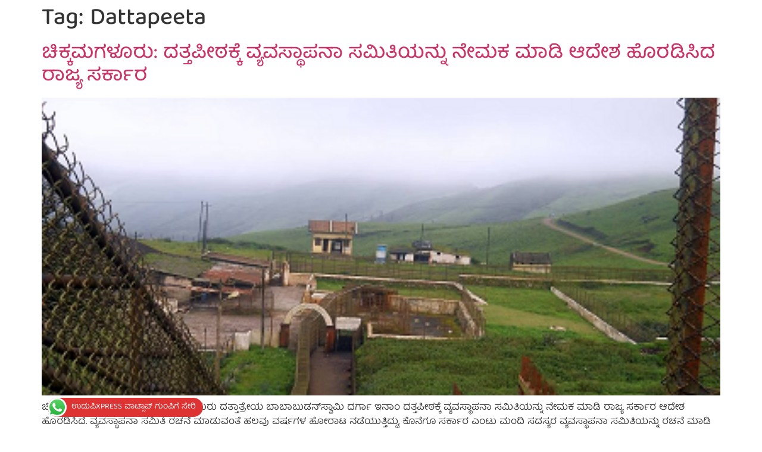

--- FILE ---
content_type: text/html; charset=UTF-8
request_url: https://udupixpress.com/tag/dattapeeta/
body_size: 16078
content:
<!doctype html>
<html lang="en-US">
<head>
	<meta charset="UTF-8">
	<meta name="viewport" content="width=device-width, initial-scale=1">
	<link rel="profile" href="https://gmpg.org/xfn/11">
	<meta name='robots' content='index, follow, max-image-preview:large, max-snippet:-1, max-video-preview:-1' />
	<style>img:is([sizes="auto" i], [sizes^="auto," i]) { contain-intrinsic-size: 3000px 1500px }</style>
	<!-- Google tag (gtag.js) consent mode dataLayer added by Site Kit -->
<script id="google_gtagjs-js-consent-mode-data-layer">
window.dataLayer = window.dataLayer || [];function gtag(){dataLayer.push(arguments);}
gtag('consent', 'default', {"ad_personalization":"denied","ad_storage":"denied","ad_user_data":"denied","analytics_storage":"denied","functionality_storage":"denied","security_storage":"denied","personalization_storage":"denied","region":["AT","BE","BG","CH","CY","CZ","DE","DK","EE","ES","FI","FR","GB","GR","HR","HU","IE","IS","IT","LI","LT","LU","LV","MT","NL","NO","PL","PT","RO","SE","SI","SK"],"wait_for_update":500});
window._googlesitekitConsentCategoryMap = {"statistics":["analytics_storage"],"marketing":["ad_storage","ad_user_data","ad_personalization"],"functional":["functionality_storage","security_storage"],"preferences":["personalization_storage"]};
window._googlesitekitConsents = {"ad_personalization":"denied","ad_storage":"denied","ad_user_data":"denied","analytics_storage":"denied","functionality_storage":"denied","security_storage":"denied","personalization_storage":"denied","region":["AT","BE","BG","CH","CY","CZ","DE","DK","EE","ES","FI","FR","GB","GR","HR","HU","IE","IS","IT","LI","LT","LU","LV","MT","NL","NO","PL","PT","RO","SE","SI","SK"],"wait_for_update":500};
</script>
<!-- End Google tag (gtag.js) consent mode dataLayer added by Site Kit -->

	<!-- This site is optimized with the Yoast SEO plugin v26.0 - https://yoast.com/wordpress/plugins/seo/ -->
	<title>Dattapeeta Archives - Udupixpress | ಉಡುಪಿ Xpress</title>
	<link rel="canonical" href="https://udupixpress.com/tag/dattapeeta/" />
	<meta property="og:locale" content="en_US" />
	<meta property="og:type" content="article" />
	<meta property="og:title" content="Dattapeeta Archives - Udupixpress | ಉಡುಪಿ Xpress" />
	<meta property="og:url" content="https://udupixpress.com/tag/dattapeeta/" />
	<meta property="og:site_name" content="Udupixpress | ಉಡುಪಿ Xpress" />
	<meta property="og:image" content="https://udupixpress.com/wp-content/uploads/2020/06/Udupixpress-logo-original.png" />
	<meta property="og:image:width" content="1097" />
	<meta property="og:image:height" content="507" />
	<meta property="og:image:type" content="image/png" />
	<meta name="twitter:card" content="summary_large_image" />
	<meta name="twitter:site" content="@newsudupixpress" />
	<script type="application/ld+json" class="yoast-schema-graph">{"@context":"https://schema.org","@graph":[{"@type":"CollectionPage","@id":"https://udupixpress.com/tag/dattapeeta/","url":"https://udupixpress.com/tag/dattapeeta/","name":"Dattapeeta Archives - Udupixpress | ಉಡುಪಿ Xpress","isPartOf":{"@id":"https://udupixpress.com/#website"},"primaryImageOfPage":{"@id":"https://udupixpress.com/tag/dattapeeta/#primaryimage"},"image":{"@id":"https://udupixpress.com/tag/dattapeeta/#primaryimage"},"thumbnailUrl":"https://udupixpress.com/wp-content/uploads/2022/11/dattapeeta4.png","breadcrumb":{"@id":"https://udupixpress.com/tag/dattapeeta/#breadcrumb"},"inLanguage":"en-US"},{"@type":"ImageObject","inLanguage":"en-US","@id":"https://udupixpress.com/tag/dattapeeta/#primaryimage","url":"https://udupixpress.com/wp-content/uploads/2022/11/dattapeeta4.png","contentUrl":"https://udupixpress.com/wp-content/uploads/2022/11/dattapeeta4.png","width":400,"height":225},{"@type":"BreadcrumbList","@id":"https://udupixpress.com/tag/dattapeeta/#breadcrumb","itemListElement":[{"@type":"ListItem","position":1,"name":"Home","item":"https://udupixpress.com/"},{"@type":"ListItem","position":2,"name":"Dattapeeta"}]},{"@type":"WebSite","@id":"https://udupixpress.com/#website","url":"https://udupixpress.com/","name":"Udupixpress | ಉಡುಪಿ Xpress","description":"ಸಮೃದ್ದ ನಾಳೆಗಳ ಮುನ್ನುಡಿ","publisher":{"@id":"https://udupixpress.com/#organization"},"potentialAction":[{"@type":"SearchAction","target":{"@type":"EntryPoint","urlTemplate":"https://udupixpress.com/?s={search_term_string}"},"query-input":{"@type":"PropertyValueSpecification","valueRequired":true,"valueName":"search_term_string"}}],"inLanguage":"en-US"},{"@type":"Organization","@id":"https://udupixpress.com/#organization","name":"Udupi Xpress","url":"https://udupixpress.com/","logo":{"@type":"ImageObject","inLanguage":"en-US","@id":"https://udupixpress.com/#/schema/logo/image/","url":"https://udupixpress.com/wp-content/uploads/2021/08/IMG_20210801_124254.jpg","contentUrl":"https://udupixpress.com/wp-content/uploads/2021/08/IMG_20210801_124254.jpg","width":400,"height":400,"caption":"Udupi Xpress"},"image":{"@id":"https://udupixpress.com/#/schema/logo/image/"},"sameAs":["https://www.facebook.com/udupixpress.webnews","https://x.com/newsudupixpress"]}]}</script>
	<!-- / Yoast SEO plugin. -->


<link rel='dns-prefetch' href='//www.googletagmanager.com' />
<link rel='dns-prefetch' href='//pagead2.googlesyndication.com' />
<link rel='dns-prefetch' href='//fundingchoicesmessages.google.com' />
<link rel="alternate" type="application/rss+xml" title="Udupixpress | ಉಡುಪಿ Xpress &raquo; Feed" href="https://udupixpress.com/feed/" />
<link rel="alternate" type="application/rss+xml" title="Udupixpress | ಉಡುಪಿ Xpress &raquo; Comments Feed" href="https://udupixpress.com/comments/feed/" />
<link rel="alternate" type="application/rss+xml" title="Udupixpress | ಉಡುಪಿ Xpress &raquo; Dattapeeta Tag Feed" href="https://udupixpress.com/tag/dattapeeta/feed/" />
<script>
window._wpemojiSettings = {"baseUrl":"https:\/\/s.w.org\/images\/core\/emoji\/16.0.1\/72x72\/","ext":".png","svgUrl":"https:\/\/s.w.org\/images\/core\/emoji\/16.0.1\/svg\/","svgExt":".svg","source":{"concatemoji":"https:\/\/udupixpress.com\/wp-includes\/js\/wp-emoji-release.min.js?ver=6.8.3"}};
/*! This file is auto-generated */
!function(s,n){var o,i,e;function c(e){try{var t={supportTests:e,timestamp:(new Date).valueOf()};sessionStorage.setItem(o,JSON.stringify(t))}catch(e){}}function p(e,t,n){e.clearRect(0,0,e.canvas.width,e.canvas.height),e.fillText(t,0,0);var t=new Uint32Array(e.getImageData(0,0,e.canvas.width,e.canvas.height).data),a=(e.clearRect(0,0,e.canvas.width,e.canvas.height),e.fillText(n,0,0),new Uint32Array(e.getImageData(0,0,e.canvas.width,e.canvas.height).data));return t.every(function(e,t){return e===a[t]})}function u(e,t){e.clearRect(0,0,e.canvas.width,e.canvas.height),e.fillText(t,0,0);for(var n=e.getImageData(16,16,1,1),a=0;a<n.data.length;a++)if(0!==n.data[a])return!1;return!0}function f(e,t,n,a){switch(t){case"flag":return n(e,"\ud83c\udff3\ufe0f\u200d\u26a7\ufe0f","\ud83c\udff3\ufe0f\u200b\u26a7\ufe0f")?!1:!n(e,"\ud83c\udde8\ud83c\uddf6","\ud83c\udde8\u200b\ud83c\uddf6")&&!n(e,"\ud83c\udff4\udb40\udc67\udb40\udc62\udb40\udc65\udb40\udc6e\udb40\udc67\udb40\udc7f","\ud83c\udff4\u200b\udb40\udc67\u200b\udb40\udc62\u200b\udb40\udc65\u200b\udb40\udc6e\u200b\udb40\udc67\u200b\udb40\udc7f");case"emoji":return!a(e,"\ud83e\udedf")}return!1}function g(e,t,n,a){var r="undefined"!=typeof WorkerGlobalScope&&self instanceof WorkerGlobalScope?new OffscreenCanvas(300,150):s.createElement("canvas"),o=r.getContext("2d",{willReadFrequently:!0}),i=(o.textBaseline="top",o.font="600 32px Arial",{});return e.forEach(function(e){i[e]=t(o,e,n,a)}),i}function t(e){var t=s.createElement("script");t.src=e,t.defer=!0,s.head.appendChild(t)}"undefined"!=typeof Promise&&(o="wpEmojiSettingsSupports",i=["flag","emoji"],n.supports={everything:!0,everythingExceptFlag:!0},e=new Promise(function(e){s.addEventListener("DOMContentLoaded",e,{once:!0})}),new Promise(function(t){var n=function(){try{var e=JSON.parse(sessionStorage.getItem(o));if("object"==typeof e&&"number"==typeof e.timestamp&&(new Date).valueOf()<e.timestamp+604800&&"object"==typeof e.supportTests)return e.supportTests}catch(e){}return null}();if(!n){if("undefined"!=typeof Worker&&"undefined"!=typeof OffscreenCanvas&&"undefined"!=typeof URL&&URL.createObjectURL&&"undefined"!=typeof Blob)try{var e="postMessage("+g.toString()+"("+[JSON.stringify(i),f.toString(),p.toString(),u.toString()].join(",")+"));",a=new Blob([e],{type:"text/javascript"}),r=new Worker(URL.createObjectURL(a),{name:"wpTestEmojiSupports"});return void(r.onmessage=function(e){c(n=e.data),r.terminate(),t(n)})}catch(e){}c(n=g(i,f,p,u))}t(n)}).then(function(e){for(var t in e)n.supports[t]=e[t],n.supports.everything=n.supports.everything&&n.supports[t],"flag"!==t&&(n.supports.everythingExceptFlag=n.supports.everythingExceptFlag&&n.supports[t]);n.supports.everythingExceptFlag=n.supports.everythingExceptFlag&&!n.supports.flag,n.DOMReady=!1,n.readyCallback=function(){n.DOMReady=!0}}).then(function(){return e}).then(function(){var e;n.supports.everything||(n.readyCallback(),(e=n.source||{}).concatemoji?t(e.concatemoji):e.wpemoji&&e.twemoji&&(t(e.twemoji),t(e.wpemoji)))}))}((window,document),window._wpemojiSettings);
</script>
<!-- udupixpress.com is managing ads with Advanced Ads 2.0.12 – https://wpadvancedads.com/ --><script id="udupi-ready">
			window.advanced_ads_ready=function(e,a){a=a||"complete";var d=function(e){return"interactive"===a?"loading"!==e:"complete"===e};d(document.readyState)?e():document.addEventListener("readystatechange",(function(a){d(a.target.readyState)&&e()}),{once:"interactive"===a})},window.advanced_ads_ready_queue=window.advanced_ads_ready_queue||[];		</script>
		<style id='wp-emoji-styles-inline-css'>

	img.wp-smiley, img.emoji {
		display: inline !important;
		border: none !important;
		box-shadow: none !important;
		height: 1em !important;
		width: 1em !important;
		margin: 0 0.07em !important;
		vertical-align: -0.1em !important;
		background: none !important;
		padding: 0 !important;
	}
</style>
<link rel='stylesheet' id='wp-block-library-css' href='https://udupixpress.com/wp-includes/css/dist/block-library/style.min.css?ver=6.8.3' media='all' />
<style id='global-styles-inline-css'>
:root{--wp--preset--aspect-ratio--square: 1;--wp--preset--aspect-ratio--4-3: 4/3;--wp--preset--aspect-ratio--3-4: 3/4;--wp--preset--aspect-ratio--3-2: 3/2;--wp--preset--aspect-ratio--2-3: 2/3;--wp--preset--aspect-ratio--16-9: 16/9;--wp--preset--aspect-ratio--9-16: 9/16;--wp--preset--color--black: #000000;--wp--preset--color--cyan-bluish-gray: #abb8c3;--wp--preset--color--white: #ffffff;--wp--preset--color--pale-pink: #f78da7;--wp--preset--color--vivid-red: #cf2e2e;--wp--preset--color--luminous-vivid-orange: #ff6900;--wp--preset--color--luminous-vivid-amber: #fcb900;--wp--preset--color--light-green-cyan: #7bdcb5;--wp--preset--color--vivid-green-cyan: #00d084;--wp--preset--color--pale-cyan-blue: #8ed1fc;--wp--preset--color--vivid-cyan-blue: #0693e3;--wp--preset--color--vivid-purple: #9b51e0;--wp--preset--gradient--vivid-cyan-blue-to-vivid-purple: linear-gradient(135deg,rgba(6,147,227,1) 0%,rgb(155,81,224) 100%);--wp--preset--gradient--light-green-cyan-to-vivid-green-cyan: linear-gradient(135deg,rgb(122,220,180) 0%,rgb(0,208,130) 100%);--wp--preset--gradient--luminous-vivid-amber-to-luminous-vivid-orange: linear-gradient(135deg,rgba(252,185,0,1) 0%,rgba(255,105,0,1) 100%);--wp--preset--gradient--luminous-vivid-orange-to-vivid-red: linear-gradient(135deg,rgba(255,105,0,1) 0%,rgb(207,46,46) 100%);--wp--preset--gradient--very-light-gray-to-cyan-bluish-gray: linear-gradient(135deg,rgb(238,238,238) 0%,rgb(169,184,195) 100%);--wp--preset--gradient--cool-to-warm-spectrum: linear-gradient(135deg,rgb(74,234,220) 0%,rgb(151,120,209) 20%,rgb(207,42,186) 40%,rgb(238,44,130) 60%,rgb(251,105,98) 80%,rgb(254,248,76) 100%);--wp--preset--gradient--blush-light-purple: linear-gradient(135deg,rgb(255,206,236) 0%,rgb(152,150,240) 100%);--wp--preset--gradient--blush-bordeaux: linear-gradient(135deg,rgb(254,205,165) 0%,rgb(254,45,45) 50%,rgb(107,0,62) 100%);--wp--preset--gradient--luminous-dusk: linear-gradient(135deg,rgb(255,203,112) 0%,rgb(199,81,192) 50%,rgb(65,88,208) 100%);--wp--preset--gradient--pale-ocean: linear-gradient(135deg,rgb(255,245,203) 0%,rgb(182,227,212) 50%,rgb(51,167,181) 100%);--wp--preset--gradient--electric-grass: linear-gradient(135deg,rgb(202,248,128) 0%,rgb(113,206,126) 100%);--wp--preset--gradient--midnight: linear-gradient(135deg,rgb(2,3,129) 0%,rgb(40,116,252) 100%);--wp--preset--font-size--small: 13px;--wp--preset--font-size--medium: 20px;--wp--preset--font-size--large: 36px;--wp--preset--font-size--x-large: 42px;--wp--preset--spacing--20: 0.44rem;--wp--preset--spacing--30: 0.67rem;--wp--preset--spacing--40: 1rem;--wp--preset--spacing--50: 1.5rem;--wp--preset--spacing--60: 2.25rem;--wp--preset--spacing--70: 3.38rem;--wp--preset--spacing--80: 5.06rem;--wp--preset--shadow--natural: 6px 6px 9px rgba(0, 0, 0, 0.2);--wp--preset--shadow--deep: 12px 12px 50px rgba(0, 0, 0, 0.4);--wp--preset--shadow--sharp: 6px 6px 0px rgba(0, 0, 0, 0.2);--wp--preset--shadow--outlined: 6px 6px 0px -3px rgba(255, 255, 255, 1), 6px 6px rgba(0, 0, 0, 1);--wp--preset--shadow--crisp: 6px 6px 0px rgba(0, 0, 0, 1);}:root { --wp--style--global--content-size: 800px;--wp--style--global--wide-size: 1200px; }:where(body) { margin: 0; }.wp-site-blocks > .alignleft { float: left; margin-right: 2em; }.wp-site-blocks > .alignright { float: right; margin-left: 2em; }.wp-site-blocks > .aligncenter { justify-content: center; margin-left: auto; margin-right: auto; }:where(.wp-site-blocks) > * { margin-block-start: 24px; margin-block-end: 0; }:where(.wp-site-blocks) > :first-child { margin-block-start: 0; }:where(.wp-site-blocks) > :last-child { margin-block-end: 0; }:root { --wp--style--block-gap: 24px; }:root :where(.is-layout-flow) > :first-child{margin-block-start: 0;}:root :where(.is-layout-flow) > :last-child{margin-block-end: 0;}:root :where(.is-layout-flow) > *{margin-block-start: 24px;margin-block-end: 0;}:root :where(.is-layout-constrained) > :first-child{margin-block-start: 0;}:root :where(.is-layout-constrained) > :last-child{margin-block-end: 0;}:root :where(.is-layout-constrained) > *{margin-block-start: 24px;margin-block-end: 0;}:root :where(.is-layout-flex){gap: 24px;}:root :where(.is-layout-grid){gap: 24px;}.is-layout-flow > .alignleft{float: left;margin-inline-start: 0;margin-inline-end: 2em;}.is-layout-flow > .alignright{float: right;margin-inline-start: 2em;margin-inline-end: 0;}.is-layout-flow > .aligncenter{margin-left: auto !important;margin-right: auto !important;}.is-layout-constrained > .alignleft{float: left;margin-inline-start: 0;margin-inline-end: 2em;}.is-layout-constrained > .alignright{float: right;margin-inline-start: 2em;margin-inline-end: 0;}.is-layout-constrained > .aligncenter{margin-left: auto !important;margin-right: auto !important;}.is-layout-constrained > :where(:not(.alignleft):not(.alignright):not(.alignfull)){max-width: var(--wp--style--global--content-size);margin-left: auto !important;margin-right: auto !important;}.is-layout-constrained > .alignwide{max-width: var(--wp--style--global--wide-size);}body .is-layout-flex{display: flex;}.is-layout-flex{flex-wrap: wrap;align-items: center;}.is-layout-flex > :is(*, div){margin: 0;}body .is-layout-grid{display: grid;}.is-layout-grid > :is(*, div){margin: 0;}body{padding-top: 0px;padding-right: 0px;padding-bottom: 0px;padding-left: 0px;}a:where(:not(.wp-element-button)){text-decoration: underline;}:root :where(.wp-element-button, .wp-block-button__link){background-color: #32373c;border-width: 0;color: #fff;font-family: inherit;font-size: inherit;line-height: inherit;padding: calc(0.667em + 2px) calc(1.333em + 2px);text-decoration: none;}.has-black-color{color: var(--wp--preset--color--black) !important;}.has-cyan-bluish-gray-color{color: var(--wp--preset--color--cyan-bluish-gray) !important;}.has-white-color{color: var(--wp--preset--color--white) !important;}.has-pale-pink-color{color: var(--wp--preset--color--pale-pink) !important;}.has-vivid-red-color{color: var(--wp--preset--color--vivid-red) !important;}.has-luminous-vivid-orange-color{color: var(--wp--preset--color--luminous-vivid-orange) !important;}.has-luminous-vivid-amber-color{color: var(--wp--preset--color--luminous-vivid-amber) !important;}.has-light-green-cyan-color{color: var(--wp--preset--color--light-green-cyan) !important;}.has-vivid-green-cyan-color{color: var(--wp--preset--color--vivid-green-cyan) !important;}.has-pale-cyan-blue-color{color: var(--wp--preset--color--pale-cyan-blue) !important;}.has-vivid-cyan-blue-color{color: var(--wp--preset--color--vivid-cyan-blue) !important;}.has-vivid-purple-color{color: var(--wp--preset--color--vivid-purple) !important;}.has-black-background-color{background-color: var(--wp--preset--color--black) !important;}.has-cyan-bluish-gray-background-color{background-color: var(--wp--preset--color--cyan-bluish-gray) !important;}.has-white-background-color{background-color: var(--wp--preset--color--white) !important;}.has-pale-pink-background-color{background-color: var(--wp--preset--color--pale-pink) !important;}.has-vivid-red-background-color{background-color: var(--wp--preset--color--vivid-red) !important;}.has-luminous-vivid-orange-background-color{background-color: var(--wp--preset--color--luminous-vivid-orange) !important;}.has-luminous-vivid-amber-background-color{background-color: var(--wp--preset--color--luminous-vivid-amber) !important;}.has-light-green-cyan-background-color{background-color: var(--wp--preset--color--light-green-cyan) !important;}.has-vivid-green-cyan-background-color{background-color: var(--wp--preset--color--vivid-green-cyan) !important;}.has-pale-cyan-blue-background-color{background-color: var(--wp--preset--color--pale-cyan-blue) !important;}.has-vivid-cyan-blue-background-color{background-color: var(--wp--preset--color--vivid-cyan-blue) !important;}.has-vivid-purple-background-color{background-color: var(--wp--preset--color--vivid-purple) !important;}.has-black-border-color{border-color: var(--wp--preset--color--black) !important;}.has-cyan-bluish-gray-border-color{border-color: var(--wp--preset--color--cyan-bluish-gray) !important;}.has-white-border-color{border-color: var(--wp--preset--color--white) !important;}.has-pale-pink-border-color{border-color: var(--wp--preset--color--pale-pink) !important;}.has-vivid-red-border-color{border-color: var(--wp--preset--color--vivid-red) !important;}.has-luminous-vivid-orange-border-color{border-color: var(--wp--preset--color--luminous-vivid-orange) !important;}.has-luminous-vivid-amber-border-color{border-color: var(--wp--preset--color--luminous-vivid-amber) !important;}.has-light-green-cyan-border-color{border-color: var(--wp--preset--color--light-green-cyan) !important;}.has-vivid-green-cyan-border-color{border-color: var(--wp--preset--color--vivid-green-cyan) !important;}.has-pale-cyan-blue-border-color{border-color: var(--wp--preset--color--pale-cyan-blue) !important;}.has-vivid-cyan-blue-border-color{border-color: var(--wp--preset--color--vivid-cyan-blue) !important;}.has-vivid-purple-border-color{border-color: var(--wp--preset--color--vivid-purple) !important;}.has-vivid-cyan-blue-to-vivid-purple-gradient-background{background: var(--wp--preset--gradient--vivid-cyan-blue-to-vivid-purple) !important;}.has-light-green-cyan-to-vivid-green-cyan-gradient-background{background: var(--wp--preset--gradient--light-green-cyan-to-vivid-green-cyan) !important;}.has-luminous-vivid-amber-to-luminous-vivid-orange-gradient-background{background: var(--wp--preset--gradient--luminous-vivid-amber-to-luminous-vivid-orange) !important;}.has-luminous-vivid-orange-to-vivid-red-gradient-background{background: var(--wp--preset--gradient--luminous-vivid-orange-to-vivid-red) !important;}.has-very-light-gray-to-cyan-bluish-gray-gradient-background{background: var(--wp--preset--gradient--very-light-gray-to-cyan-bluish-gray) !important;}.has-cool-to-warm-spectrum-gradient-background{background: var(--wp--preset--gradient--cool-to-warm-spectrum) !important;}.has-blush-light-purple-gradient-background{background: var(--wp--preset--gradient--blush-light-purple) !important;}.has-blush-bordeaux-gradient-background{background: var(--wp--preset--gradient--blush-bordeaux) !important;}.has-luminous-dusk-gradient-background{background: var(--wp--preset--gradient--luminous-dusk) !important;}.has-pale-ocean-gradient-background{background: var(--wp--preset--gradient--pale-ocean) !important;}.has-electric-grass-gradient-background{background: var(--wp--preset--gradient--electric-grass) !important;}.has-midnight-gradient-background{background: var(--wp--preset--gradient--midnight) !important;}.has-small-font-size{font-size: var(--wp--preset--font-size--small) !important;}.has-medium-font-size{font-size: var(--wp--preset--font-size--medium) !important;}.has-large-font-size{font-size: var(--wp--preset--font-size--large) !important;}.has-x-large-font-size{font-size: var(--wp--preset--font-size--x-large) !important;}
:root :where(.wp-block-pullquote){font-size: 1.5em;line-height: 1.6;}
</style>
<link rel='stylesheet' id='hello-elementor-css' href='https://udupixpress.com/wp-content/themes/hello-elementor/assets/css/reset.css?ver=3.4.4' media='all' />
<link rel='stylesheet' id='hello-elementor-theme-style-css' href='https://udupixpress.com/wp-content/themes/hello-elementor/assets/css/theme.css?ver=3.4.4' media='all' />
<link rel='stylesheet' id='hello-elementor-header-footer-css' href='https://udupixpress.com/wp-content/themes/hello-elementor/assets/css/header-footer.css?ver=3.4.4' media='all' />
<link rel='stylesheet' id='elementor-frontend-css' href='https://udupixpress.com/wp-content/plugins/elementor/assets/css/frontend.min.css?ver=3.32.2' media='all' />
<link rel='stylesheet' id='widget-image-css' href='https://udupixpress.com/wp-content/plugins/elementor/assets/css/widget-image.min.css?ver=3.32.2' media='all' />
<link rel='stylesheet' id='widget-nav-menu-css' href='https://udupixpress.com/wp-content/plugins/pro-elements/assets/css/widget-nav-menu.min.css?ver=3.31.3' media='all' />
<link rel='stylesheet' id='e-sticky-css' href='https://udupixpress.com/wp-content/plugins/pro-elements/assets/css/modules/sticky.min.css?ver=3.31.3' media='all' />
<link rel='stylesheet' id='widget-heading-css' href='https://udupixpress.com/wp-content/plugins/elementor/assets/css/widget-heading.min.css?ver=3.32.2' media='all' />
<link rel='stylesheet' id='widget-icon-list-css' href='https://udupixpress.com/wp-content/plugins/elementor/assets/css/widget-icon-list.min.css?ver=3.32.2' media='all' />
<link rel='stylesheet' id='widget-divider-css' href='https://udupixpress.com/wp-content/plugins/elementor/assets/css/widget-divider.min.css?ver=3.32.2' media='all' />
<link rel='stylesheet' id='elementor-icons-css' href='https://udupixpress.com/wp-content/plugins/elementor/assets/lib/eicons/css/elementor-icons.min.css?ver=5.44.0' media='all' />
<link rel='stylesheet' id='elementor-post-39600-css' href='https://udupixpress.com/wp-content/uploads/elementor/css/post-39600.css?ver=1768281819' media='all' />
<link rel='stylesheet' id='elementor-post-21928-css' href='https://udupixpress.com/wp-content/uploads/elementor/css/post-21928.css?ver=1768281820' media='all' />
<link rel='stylesheet' id='elementor-post-22169-css' href='https://udupixpress.com/wp-content/uploads/elementor/css/post-22169.css?ver=1768281820' media='all' />
<link rel='stylesheet' id='elementor-gf-local-balootamma2-css' href='https://udupixpress.com/wp-content/uploads/elementor/google-fonts/css/balootamma2.css?ver=1742290383' media='all' />
<link rel='stylesheet' id='elementor-gf-notosanskr-css' href='https://fonts.googleapis.com/css?family=Noto+Sans+KR:100,100italic,200,200italic,300,300italic,400,400italic,500,500italic,600,600italic,700,700italic,800,800italic,900,900italic&#038;display=auto' media='all' />
<link rel='stylesheet' id='elementor-icons-shared-0-css' href='https://udupixpress.com/wp-content/plugins/elementor/assets/lib/font-awesome/css/fontawesome.min.css?ver=5.15.3' media='all' />
<link rel='stylesheet' id='elementor-icons-fa-brands-css' href='https://udupixpress.com/wp-content/plugins/elementor/assets/lib/font-awesome/css/brands.min.css?ver=5.15.3' media='all' />
<link rel='stylesheet' id='elementor-icons-fa-solid-css' href='https://udupixpress.com/wp-content/plugins/elementor/assets/lib/font-awesome/css/solid.min.css?ver=5.15.3' media='all' />
<link rel='stylesheet' id='elementor-icons-fa-regular-css' href='https://udupixpress.com/wp-content/plugins/elementor/assets/lib/font-awesome/css/regular.min.css?ver=5.15.3' media='all' />
<script src="https://udupixpress.com/wp-includes/js/jquery/jquery.min.js?ver=3.7.1" id="jquery-core-js"></script>
<script src="https://udupixpress.com/wp-includes/js/jquery/jquery-migrate.min.js?ver=3.4.1" id="jquery-migrate-js"></script>

<!-- Google tag (gtag.js) snippet added by Site Kit -->
<!-- Google Analytics snippet added by Site Kit -->
<script src="https://www.googletagmanager.com/gtag/js?id=G-PL1ZECZYCP" id="google_gtagjs-js" async></script>
<script id="google_gtagjs-js-after">
window.dataLayer = window.dataLayer || [];function gtag(){dataLayer.push(arguments);}
gtag("set","linker",{"domains":["udupixpress.com"]});
gtag("js", new Date());
gtag("set", "developer_id.dZTNiMT", true);
gtag("config", "G-PL1ZECZYCP");
</script>
<link rel="https://api.w.org/" href="https://udupixpress.com/wp-json/" /><link rel="alternate" title="JSON" type="application/json" href="https://udupixpress.com/wp-json/wp/v2/tags/24197" /><link rel="EditURI" type="application/rsd+xml" title="RSD" href="https://udupixpress.com/xmlrpc.php?rsd" />
<meta name="generator" content="WordPress 6.8.3" />
<meta name="generator" content="Site Kit by Google 1.170.0" />
<!-- Google AdSense meta tags added by Site Kit -->
<meta name="google-adsense-platform-account" content="ca-host-pub-2644536267352236">
<meta name="google-adsense-platform-domain" content="sitekit.withgoogle.com">
<!-- End Google AdSense meta tags added by Site Kit -->
<meta name="generator" content="Elementor 3.32.2; features: additional_custom_breakpoints; settings: css_print_method-external, google_font-enabled, font_display-auto">
			<style>
				.e-con.e-parent:nth-of-type(n+4):not(.e-lazyloaded):not(.e-no-lazyload),
				.e-con.e-parent:nth-of-type(n+4):not(.e-lazyloaded):not(.e-no-lazyload) * {
					background-image: none !important;
				}
				@media screen and (max-height: 1024px) {
					.e-con.e-parent:nth-of-type(n+3):not(.e-lazyloaded):not(.e-no-lazyload),
					.e-con.e-parent:nth-of-type(n+3):not(.e-lazyloaded):not(.e-no-lazyload) * {
						background-image: none !important;
					}
				}
				@media screen and (max-height: 640px) {
					.e-con.e-parent:nth-of-type(n+2):not(.e-lazyloaded):not(.e-no-lazyload),
					.e-con.e-parent:nth-of-type(n+2):not(.e-lazyloaded):not(.e-no-lazyload) * {
						background-image: none !important;
					}
				}
			</style>
			
<!-- Google AdSense snippet added by Site Kit -->
<script async src="https://pagead2.googlesyndication.com/pagead/js/adsbygoogle.js?client=ca-pub-5685052034340570&amp;host=ca-host-pub-2644536267352236" crossorigin="anonymous"></script>

<!-- End Google AdSense snippet added by Site Kit -->
<link rel="icon" href="https://udupixpress.com/wp-content/uploads/2018/12/cropped-logo-in-pixel1-1-32x32.png" sizes="32x32" />
<link rel="icon" href="https://udupixpress.com/wp-content/uploads/2018/12/cropped-logo-in-pixel1-1-192x192.png" sizes="192x192" />
<link rel="apple-touch-icon" href="https://udupixpress.com/wp-content/uploads/2018/12/cropped-logo-in-pixel1-1-180x180.png" />
<meta name="msapplication-TileImage" content="https://udupixpress.com/wp-content/uploads/2018/12/cropped-logo-in-pixel1-1-270x270.png" />
</head>
<body class="archive tag tag-dattapeeta tag-24197 wp-embed-responsive wp-theme-hello-elementor hello-elementor-default elementor-default elementor-kit-39600 aa-prefix-udupi-">


<a class="skip-link screen-reader-text" href="#content">Skip to content</a>

		<header data-elementor-type="header" data-elementor-id="21928" class="elementor elementor-21928 elementor-location-header" data-elementor-post-type="elementor_library">
					<header class="elementor-section elementor-top-section elementor-element elementor-element-3bc3e712 elementor-section-full_width elementor-section-content-middle elementor-hidden-desktop elementor-hidden-tablet elementor-section-height-min-height elementor-section-height-default elementor-section-items-middle" data-id="3bc3e712" data-element_type="section" data-settings="{&quot;sticky&quot;:&quot;top&quot;,&quot;sticky_on&quot;:[],&quot;sticky_offset&quot;:0,&quot;sticky_effects_offset&quot;:0,&quot;sticky_anchor_link_offset&quot;:0}">
						<div class="elementor-container elementor-column-gap-default">
					<div class="elementor-column elementor-col-33 elementor-top-column elementor-element elementor-element-2c0c7822" data-id="2c0c7822" data-element_type="column">
			<div class="elementor-widget-wrap elementor-element-populated">
						<div class="elementor-element elementor-element-6a7765d elementor-widget elementor-widget-image" data-id="6a7765d" data-element_type="widget" data-widget_type="image.default">
				<div class="elementor-widget-container">
																<a href="https://udupixpress.com">
							<img fetchpriority="high" width="800" height="370" src="https://udupixpress.com/wp-content/uploads/2020/06/WhatsApp-Image-2021-03-25-at-2.08.52-PM.jpeg" class="attachment-large size-large wp-image-35672" alt="" srcset="https://udupixpress.com/wp-content/uploads/2020/06/WhatsApp-Image-2021-03-25-at-2.08.52-PM.jpeg 800w, https://udupixpress.com/wp-content/uploads/2020/06/WhatsApp-Image-2021-03-25-at-2.08.52-PM-300x139.jpeg 300w, https://udupixpress.com/wp-content/uploads/2020/06/WhatsApp-Image-2021-03-25-at-2.08.52-PM-768x355.jpeg 768w, https://udupixpress.com/wp-content/uploads/2020/06/WhatsApp-Image-2021-03-25-at-2.08.52-PM-696x322.jpeg 696w" sizes="(max-width: 800px) 100vw, 800px" />								</a>
															</div>
				</div>
					</div>
		</div>
				<div class="elementor-column elementor-col-33 elementor-top-column elementor-element elementor-element-e1dbd83" data-id="e1dbd83" data-element_type="column">
			<div class="elementor-widget-wrap elementor-element-populated">
						<section class="elementor-section elementor-inner-section elementor-element elementor-element-6cd6340 elementor-section-boxed elementor-section-height-default elementor-section-height-default" data-id="6cd6340" data-element_type="section">
						<div class="elementor-container elementor-column-gap-default">
					<div class="elementor-column elementor-col-33 elementor-inner-column elementor-element elementor-element-c846b22" data-id="c846b22" data-element_type="column">
			<div class="elementor-widget-wrap elementor-element-populated">
						<div class="elementor-element elementor-element-7b53620 elementor-view-default elementor-widget elementor-widget-icon" data-id="7b53620" data-element_type="widget" data-widget_type="icon.default">
				<div class="elementor-widget-container">
							<div class="elementor-icon-wrapper">
			<a class="elementor-icon" href="https://www.facebook.com/udupixpress.webnews">
			<i aria-hidden="true" class="fab fa-facebook"></i>			</a>
		</div>
						</div>
				</div>
					</div>
		</div>
				<div class="elementor-column elementor-col-33 elementor-inner-column elementor-element elementor-element-b2af1df" data-id="b2af1df" data-element_type="column">
			<div class="elementor-widget-wrap elementor-element-populated">
						<div class="elementor-element elementor-element-cf800aa elementor-view-default elementor-widget elementor-widget-icon" data-id="cf800aa" data-element_type="widget" data-widget_type="icon.default">
				<div class="elementor-widget-container">
							<div class="elementor-icon-wrapper">
			<a class="elementor-icon" href="https://www.instagram.com/udupixpress.news/">
			<i aria-hidden="true" class="fab fa-instagram"></i>			</a>
		</div>
						</div>
				</div>
					</div>
		</div>
				<div class="elementor-column elementor-col-33 elementor-inner-column elementor-element elementor-element-3a9b8b0" data-id="3a9b8b0" data-element_type="column">
			<div class="elementor-widget-wrap elementor-element-populated">
						<div class="elementor-element elementor-element-d5ebfb9 elementor-view-default elementor-widget elementor-widget-icon" data-id="d5ebfb9" data-element_type="widget" data-widget_type="icon.default">
				<div class="elementor-widget-container">
							<div class="elementor-icon-wrapper">
			<a class="elementor-icon" href="https://www.youtube.com/channel/UCCSQNpD2aVEVnquR95EYNbw">
			<i aria-hidden="true" class="fab fa-youtube"></i>			</a>
		</div>
						</div>
				</div>
					</div>
		</div>
					</div>
		</section>
					</div>
		</div>
				<div class="elementor-column elementor-col-33 elementor-top-column elementor-element elementor-element-2c0ba47" data-id="2c0ba47" data-element_type="column">
			<div class="elementor-widget-wrap elementor-element-populated">
						<div class="elementor-element elementor-element-464f16f7 elementor-nav-menu--stretch elementor-nav-menu__text-align-center elementor-nav-menu--toggle elementor-nav-menu--burger elementor-widget elementor-widget-nav-menu" data-id="464f16f7" data-element_type="widget" data-settings="{&quot;layout&quot;:&quot;dropdown&quot;,&quot;full_width&quot;:&quot;stretch&quot;,&quot;submenu_icon&quot;:{&quot;value&quot;:&quot;&lt;i class=\&quot;fas fa-caret-down\&quot;&gt;&lt;\/i&gt;&quot;,&quot;library&quot;:&quot;fa-solid&quot;},&quot;toggle&quot;:&quot;burger&quot;}" data-widget_type="nav-menu.default">
				<div class="elementor-widget-container">
							<div class="elementor-menu-toggle" role="button" tabindex="0" aria-label="Menu Toggle" aria-expanded="false">
			<i aria-hidden="true" role="presentation" class="elementor-menu-toggle__icon--open eicon-menu-bar"></i><i aria-hidden="true" role="presentation" class="elementor-menu-toggle__icon--close eicon-close"></i>		</div>
					<nav class="elementor-nav-menu--dropdown elementor-nav-menu__container" aria-hidden="true">
				<ul id="menu-2-464f16f7" class="elementor-nav-menu"><li class="menu-item menu-item-type-custom menu-item-object-custom menu-item-has-children menu-item-319"><a href="#" class="elementor-item elementor-item-anchor" tabindex="-1">ನ್ಯೂಸ್ ರೂಂ</a>
<ul class="sub-menu elementor-nav-menu--dropdown">
	<li class="menu-item menu-item-type-taxonomy menu-item-object-category menu-item-329"><a href="https://udupixpress.com/category/karavali-samachara/" class="elementor-sub-item" tabindex="-1">ಕರಾವಳಿ ಸಮಾಚಾರ</a></li>
	<li class="menu-item menu-item-type-taxonomy menu-item-object-category menu-item-337"><a href="https://udupixpress.com/category/nammura-vishesha/" class="elementor-sub-item" tabindex="-1">ನಮ್ಮ ಊರು-ನಮ್ಮ ಬೇರು</a></li>
	<li class="menu-item menu-item-type-taxonomy menu-item-object-category menu-item-338"><a href="https://udupixpress.com/category/saviyona-bara/" class="elementor-sub-item" tabindex="-1">ಸವಿಯೋಣ ಬಾರಾ</a></li>
	<li class="menu-item menu-item-type-taxonomy menu-item-object-category menu-item-333"><a href="https://udupixpress.com/category/zoom-in/" class="elementor-sub-item" tabindex="-1">zoom ಇನ್</a></li>
	<li class="menu-item menu-item-type-taxonomy menu-item-object-category menu-item-331"><a href="https://udupixpress.com/category/rajya-suddi/" class="elementor-sub-item" tabindex="-1">ರಾಜ್ಯ</a></li>
	<li class="menu-item menu-item-type-taxonomy menu-item-object-category menu-item-336"><a href="https://udupixpress.com/category/aapta-sangati/" class="elementor-sub-item" tabindex="-1">ಆಪ್ತ ಸಂಗತಿ</a></li>
	<li class="menu-item menu-item-type-taxonomy menu-item-object-category menu-item-330"><a href="https://udupixpress.com/category/desha/" class="elementor-sub-item" tabindex="-1">ದೇಶ</a></li>
	<li class="menu-item menu-item-type-taxonomy menu-item-object-category menu-item-332"><a href="https://udupixpress.com/category/sports-beat/" class="elementor-sub-item" tabindex="-1">ಸ್ಪೋರ್ಟ್ಸ್ Beat</a></li>
</ul>
</li>
<li class="menu-item menu-item-type-custom menu-item-object-custom menu-item-has-children menu-item-321"><a href="#" class="elementor-item elementor-item-anchor" tabindex="-1">ಬಿಂದಾಸ್ ರಂಜನೆ</a>
<ul class="sub-menu elementor-nav-menu--dropdown">
	<li class="menu-item menu-item-type-taxonomy menu-item-object-category menu-item-335"><a href="https://udupixpress.com/category/movie-masala/" class="elementor-sub-item" tabindex="-1">ಮೂವಿ ಮಸಾಲ</a></li>
	<li class="menu-item menu-item-type-taxonomy menu-item-object-category menu-item-334"><a href="https://udupixpress.com/category/campus-adda/" class="elementor-sub-item" tabindex="-1">ಕಂಡಿದ್ದು ಬರೀರಿ</a></li>
</ul>
</li>
<li class="menu-item menu-item-type-custom menu-item-object-custom menu-item-has-children menu-item-320"><a href="#" class="elementor-item elementor-item-anchor" tabindex="-1">ಸ್ಪೆಷಲ್ ಕಾಫಿ</a>
<ul class="sub-menu elementor-nav-menu--dropdown">
	<li class="menu-item menu-item-type-taxonomy menu-item-object-category menu-item-932"><a href="https://udupixpress.com/category/tantragnana/" class="elementor-sub-item" tabindex="-1">ತಂತ್ರಜ್ಞಾನ</a></li>
</ul>
</li>
<li class="menu-item menu-item-type-custom menu-item-object-custom menu-item-has-children menu-item-322"><a href="#" class="elementor-item elementor-item-anchor" tabindex="-1">ಮೈ ಮನಸ್ಸು</a>
<ul class="sub-menu elementor-nav-menu--dropdown">
	<li class="menu-item menu-item-type-taxonomy menu-item-object-category menu-item-341"><a href="https://udupixpress.com/category/hasire-usiru/" class="elementor-sub-item" tabindex="-1">ಹಸಿರೇ ಉಸಿರು</a></li>
	<li class="menu-item menu-item-type-taxonomy menu-item-object-category menu-item-931"><a href="https://udupixpress.com/category/aarogya/" class="elementor-sub-item" tabindex="-1">ಆರೋಗ್ಯ ಭಾಗ್ಯ</a></li>
	<li class="menu-item menu-item-type-taxonomy menu-item-object-category menu-item-340"><a href="https://udupixpress.com/category/mane-mana-nemmadi/" class="elementor-sub-item" tabindex="-1">ಮನೆ-ಮನ</a></li>
	<li class="menu-item menu-item-type-taxonomy menu-item-object-category menu-item-339"><a href="https://udupixpress.com/category/yeno-vantharaa/" class="elementor-sub-item" tabindex="-1">ಹುಡುಗಿಯೊಬ್ಬಳ ಪಿಸುಮಾತು</a></li>
</ul>
</li>
<li class="menu-item menu-item-type-custom menu-item-object-custom menu-item-has-children menu-item-323"><a href="#" class="elementor-item elementor-item-anchor" tabindex="-1">ಸಿಟಿ ಸ್ಪೆಷಲ್</a>
<ul class="sub-menu elementor-nav-menu--dropdown">
	<li class="menu-item menu-item-type-taxonomy menu-item-object-category menu-item-933"><a href="https://udupixpress.com/category/dharmika/" class="elementor-sub-item" tabindex="-1">ಧಾರ್ಮಿಕ</a></li>
	<li class="menu-item menu-item-type-taxonomy menu-item-object-category menu-item-934"><a href="https://udupixpress.com/category/vishesha/" class="elementor-sub-item" tabindex="-1">ವಿಶೇಷ</a></li>
</ul>
</li>
</ul>			</nav>
						</div>
				</div>
					</div>
		</div>
					</div>
		</header>
				<section class="elementor-section elementor-top-section elementor-element elementor-element-5a940eb1 elementor-section-full_width elementor-hidden-desktop elementor-hidden-tablet elementor-section-height-default elementor-section-height-default" data-id="5a940eb1" data-element_type="section" data-settings="{&quot;background_background&quot;:&quot;gradient&quot;}">
						<div class="elementor-container elementor-column-gap-default">
					<nav class="elementor-column elementor-col-100 elementor-top-column elementor-element elementor-element-1a7bc50" data-id="1a7bc50" data-element_type="column">
			<div class="elementor-widget-wrap elementor-element-populated">
						<section class="elementor-section elementor-inner-section elementor-element elementor-element-268061ad elementor-section-boxed elementor-section-height-default elementor-section-height-default" data-id="268061ad" data-element_type="section">
						<div class="elementor-container elementor-column-gap-default">
					<div class="elementor-column elementor-col-50 elementor-inner-column elementor-element elementor-element-3e479956" data-id="3e479956" data-element_type="column">
			<div class="elementor-widget-wrap elementor-element-populated">
						<div class="elementor-element elementor-element-4bcd7e12 elementor-view-default elementor-widget elementor-widget-icon" data-id="4bcd7e12" data-element_type="widget" data-widget_type="icon.default">
				<div class="elementor-widget-container">
							<div class="elementor-icon-wrapper">
			<a class="elementor-icon" href="https://udupixpress.com">
			<i aria-hidden="true" class="fas fa-home"></i>			</a>
		</div>
						</div>
				</div>
					</div>
		</div>
				<div class="elementor-column elementor-col-50 elementor-inner-column elementor-element elementor-element-26d96f9e" data-id="26d96f9e" data-element_type="column">
			<div class="elementor-widget-wrap elementor-element-populated">
						<div class="elementor-element elementor-element-1f86e8e5 elementor-nav-menu--dropdown-none mickmenu elementor-widget elementor-widget-nav-menu" data-id="1f86e8e5" data-element_type="widget" data-settings="{&quot;layout&quot;:&quot;horizontal&quot;,&quot;submenu_icon&quot;:{&quot;value&quot;:&quot;&lt;i class=\&quot;fas fa-caret-down\&quot;&gt;&lt;\/i&gt;&quot;,&quot;library&quot;:&quot;fa-solid&quot;}}" data-widget_type="nav-menu.default">
				<div class="elementor-widget-container">
								<nav aria-label="Menu" class="elementor-nav-menu--main elementor-nav-menu__container elementor-nav-menu--layout-horizontal e--pointer-underline e--animation-fade">
				<ul id="menu-1-1f86e8e5" class="elementor-nav-menu"><li class="menu-item menu-item-type-taxonomy menu-item-object-category menu-item-21937"><a href="https://udupixpress.com/category/karavali-samachara/" class="elementor-item">ಕರಾವಳಿ ಸಮಾಚಾರ</a></li>
<li class="menu-item menu-item-type-taxonomy menu-item-object-category menu-item-21938"><a href="https://udupixpress.com/category/rajya-suddi/" class="elementor-item">ರಾಜ್ಯ ಸುದ್ದಿ</a></li>
<li class="menu-item menu-item-type-taxonomy menu-item-object-category menu-item-21943"><a href="https://udupixpress.com/category/nammura-vishesha/" class="elementor-item">ನಮ್ಮ ಊರು-ನಮ್ಮ ಬೇರು</a></li>
<li class="menu-item menu-item-type-taxonomy menu-item-object-category menu-item-21939"><a href="https://udupixpress.com/category/desha/" class="elementor-item">ದೇಶ</a></li>
<li class="menu-item menu-item-type-taxonomy menu-item-object-category menu-item-22602"><a href="https://udupixpress.com/category/aapta-sangati/" class="elementor-item">ಆಪ್ತ ಸಂಗತಿ</a></li>
<li class="menu-item menu-item-type-taxonomy menu-item-object-category menu-item-22601"><a href="https://udupixpress.com/category/zoom-in/" class="elementor-item">zoom ಇನ್</a></li>
<li class="menu-item menu-item-type-taxonomy menu-item-object-category menu-item-22604"><a href="https://udupixpress.com/category/campus-adda/" class="elementor-item">ಕಂಡಿದ್ದು ಬರೀರಿ</a></li>
<li class="menu-item menu-item-type-taxonomy menu-item-object-category menu-item-21941"><a href="https://udupixpress.com/category/movie-masala/" class="elementor-item">ಮೂವಿ ಮಸಾಲ</a></li>
<li class="menu-item menu-item-type-taxonomy menu-item-object-category menu-item-22603"><a href="https://udupixpress.com/category/aarogya/" class="elementor-item">ಆರೋಗ್ಯ ಭಾಗ್ಯ</a></li>
<li class="menu-item menu-item-type-taxonomy menu-item-object-category menu-item-21945"><a href="https://udupixpress.com/category/mane-mana-nemmadi/" class="elementor-item">ಮನೆ-ಮನ-ನೆಮ್ಮದಿ</a></li>
<li class="menu-item menu-item-type-taxonomy menu-item-object-category menu-item-21944"><a href="https://udupixpress.com/category/sports-beat/" class="elementor-item">ಸ್ಪೋರ್ಟ್ಸ್ Beat</a></li>
<li class="menu-item menu-item-type-taxonomy menu-item-object-category menu-item-22605"><a href="https://udupixpress.com/category/saviyona-bara/" class="elementor-item">ಸವಿಯೋಣ ಬಾರಾ</a></li>
<li class="menu-item menu-item-type-taxonomy menu-item-object-category menu-item-22606"><a href="https://udupixpress.com/category/hasire-usiru/" class="elementor-item">ಹಸಿರೇ ಉಸಿರು</a></li>
<li class="menu-item menu-item-type-taxonomy menu-item-object-category menu-item-21942"><a href="https://udupixpress.com/category/dharmika/" class="elementor-item">ಧಾರ್ಮಿಕ</a></li>
<li class="menu-item menu-item-type-taxonomy menu-item-object-category menu-item-21940"><a href="https://udupixpress.com/category/vishesha/" class="elementor-item">ವಿಶೇಷ</a></li>
<li class="menu-item menu-item-type-taxonomy menu-item-object-category menu-item-22607"><a href="https://udupixpress.com/category/yeno-vantharaa/" class="elementor-item">ಹುಡುಗಿಯೊಬ್ಬಳ ಪಿಸುಮಾತು</a></li>
<li class="menu-item menu-item-type-taxonomy menu-item-object-category menu-item-22608"><a href="https://udupixpress.com/category/tantragnana/" class="elementor-item">ತಂತ್ರಜ್ಞಾನ</a></li>
</ul>			</nav>
						<nav class="elementor-nav-menu--dropdown elementor-nav-menu__container" aria-hidden="true">
				<ul id="menu-2-1f86e8e5" class="elementor-nav-menu"><li class="menu-item menu-item-type-taxonomy menu-item-object-category menu-item-21937"><a href="https://udupixpress.com/category/karavali-samachara/" class="elementor-item" tabindex="-1">ಕರಾವಳಿ ಸಮಾಚಾರ</a></li>
<li class="menu-item menu-item-type-taxonomy menu-item-object-category menu-item-21938"><a href="https://udupixpress.com/category/rajya-suddi/" class="elementor-item" tabindex="-1">ರಾಜ್ಯ ಸುದ್ದಿ</a></li>
<li class="menu-item menu-item-type-taxonomy menu-item-object-category menu-item-21943"><a href="https://udupixpress.com/category/nammura-vishesha/" class="elementor-item" tabindex="-1">ನಮ್ಮ ಊರು-ನಮ್ಮ ಬೇರು</a></li>
<li class="menu-item menu-item-type-taxonomy menu-item-object-category menu-item-21939"><a href="https://udupixpress.com/category/desha/" class="elementor-item" tabindex="-1">ದೇಶ</a></li>
<li class="menu-item menu-item-type-taxonomy menu-item-object-category menu-item-22602"><a href="https://udupixpress.com/category/aapta-sangati/" class="elementor-item" tabindex="-1">ಆಪ್ತ ಸಂಗತಿ</a></li>
<li class="menu-item menu-item-type-taxonomy menu-item-object-category menu-item-22601"><a href="https://udupixpress.com/category/zoom-in/" class="elementor-item" tabindex="-1">zoom ಇನ್</a></li>
<li class="menu-item menu-item-type-taxonomy menu-item-object-category menu-item-22604"><a href="https://udupixpress.com/category/campus-adda/" class="elementor-item" tabindex="-1">ಕಂಡಿದ್ದು ಬರೀರಿ</a></li>
<li class="menu-item menu-item-type-taxonomy menu-item-object-category menu-item-21941"><a href="https://udupixpress.com/category/movie-masala/" class="elementor-item" tabindex="-1">ಮೂವಿ ಮಸಾಲ</a></li>
<li class="menu-item menu-item-type-taxonomy menu-item-object-category menu-item-22603"><a href="https://udupixpress.com/category/aarogya/" class="elementor-item" tabindex="-1">ಆರೋಗ್ಯ ಭಾಗ್ಯ</a></li>
<li class="menu-item menu-item-type-taxonomy menu-item-object-category menu-item-21945"><a href="https://udupixpress.com/category/mane-mana-nemmadi/" class="elementor-item" tabindex="-1">ಮನೆ-ಮನ-ನೆಮ್ಮದಿ</a></li>
<li class="menu-item menu-item-type-taxonomy menu-item-object-category menu-item-21944"><a href="https://udupixpress.com/category/sports-beat/" class="elementor-item" tabindex="-1">ಸ್ಪೋರ್ಟ್ಸ್ Beat</a></li>
<li class="menu-item menu-item-type-taxonomy menu-item-object-category menu-item-22605"><a href="https://udupixpress.com/category/saviyona-bara/" class="elementor-item" tabindex="-1">ಸವಿಯೋಣ ಬಾರಾ</a></li>
<li class="menu-item menu-item-type-taxonomy menu-item-object-category menu-item-22606"><a href="https://udupixpress.com/category/hasire-usiru/" class="elementor-item" tabindex="-1">ಹಸಿರೇ ಉಸಿರು</a></li>
<li class="menu-item menu-item-type-taxonomy menu-item-object-category menu-item-21942"><a href="https://udupixpress.com/category/dharmika/" class="elementor-item" tabindex="-1">ಧಾರ್ಮಿಕ</a></li>
<li class="menu-item menu-item-type-taxonomy menu-item-object-category menu-item-21940"><a href="https://udupixpress.com/category/vishesha/" class="elementor-item" tabindex="-1">ವಿಶೇಷ</a></li>
<li class="menu-item menu-item-type-taxonomy menu-item-object-category menu-item-22607"><a href="https://udupixpress.com/category/yeno-vantharaa/" class="elementor-item" tabindex="-1">ಹುಡುಗಿಯೊಬ್ಬಳ ಪಿಸುಮಾತು</a></li>
<li class="menu-item menu-item-type-taxonomy menu-item-object-category menu-item-22608"><a href="https://udupixpress.com/category/tantragnana/" class="elementor-item" tabindex="-1">ತಂತ್ರಜ್ಞಾನ</a></li>
</ul>			</nav>
						</div>
				</div>
					</div>
		</div>
					</div>
		</section>
					</div>
		</nav>
					</div>
		</section>
				</header>
		<main id="content" class="site-main">

			<div class="page-header">
			<h1 class="entry-title">Tag: <span>Dattapeeta</span></h1>		</div>
	
	<div class="page-content">
					<article class="post">
				<h2 class="entry-title"><a href="https://udupixpress.com/the-state-government-issued-an-order-appointing-a-management-committee-for-dattapeeth/">ಚಿಕ್ಕಮಗಳೂರು: ದತ್ತಪೀಠಕ್ಕೆ ವ್ಯವಸ್ಥಾಪನಾ ಸಮಿತಿಯನ್ನು ನೇಮಕ ಮಾಡಿ ಆದೇಶ ಹೊರಡಿಸಿದ ರಾಜ್ಯ ಸರ್ಕಾರ</a></h2><a href="https://udupixpress.com/the-state-government-issued-an-order-appointing-a-management-committee-for-dattapeeth/"><img width="400" height="225" src="https://udupixpress.com/wp-content/uploads/2022/11/dattapeeta4.png" class="attachment-large size-large wp-post-image" alt="" decoding="async" srcset="https://udupixpress.com/wp-content/uploads/2022/11/dattapeeta4.png 400w, https://udupixpress.com/wp-content/uploads/2022/11/dattapeeta4-300x169.png 300w" sizes="(max-width: 400px) 100vw, 400px" /></a><p>ಚಿಕ್ಕಮಗಳೂರು: ಬಾಬಾಬುಡನ್‌ಗಿರಿಯ ಶ್ರೀಗುರು ದತ್ತಾತ್ರೇಯ ಬಾಬಾಬುಡನ್‌ಸ್ವಾಮಿ ದರ್ಗಾ ಇನಾಂ ದತ್ತಪೀಠಕ್ಕೆ ವ್ಯವಸ್ಥಾಪನಾ ಸಮಿತಿಯನ್ನು ನೇಮಕ ಮಾಡಿ ರಾಜ್ಯ ಸರ್ಕಾರ ಆದೇಶ ಹೊರಡಿಸಿದೆ. ವ್ಯವಸ್ಥಾಪನಾ ಸಮಿತಿ ರಚನೆ ಮಾಡುವಂತೆ ಹಲವು ವರ್ಷಗಳ ಹೋರಾಟ ನಡೆಯುತ್ತಿದ್ದು, ಕೊನೆಗೂ ಸರ್ಕಾರ ಎಂಟು ಮಂದಿ ಸದಸ್ಯರ ವ್ಯವಸ್ಥಾಪನಾ ಸಮಿತಿಯನ್ನು ರಚನೆ ಮಾಡಿ ಆದೇಶ ಹೊರಡಿಸಿದೆ. ವ್ಯವಸ್ಥಾಪನಾ ಸಮಿತಿಯಲ್ಲಿ ಒಬ್ಬ ಮುಸ್ಲಿಂ ಸದಸ್ಯ ಇರಲಿದ್ದಾರೆ. ಮೂರು ವರ್ಷಗಳ ಅವಧಿಗೆ ಸಮಿತಿಯನ್ನು ರಚಿಸಲಾಗಿದೆ. ಹೈಕೋರ್ಚ್‌ ಆದೇಶದಂತೆ ಆಡಳಿತ ಮಂಡಳಿ ನೇಮಕ ಮಾಡಲಾಗಿದೆ ಎಂದು ಶುಕ್ರವಾರದಂದು ಹಿಂದೂ [&hellip;]</p>
			</article>
			</div>

	
</main>
		<footer data-elementor-type="footer" data-elementor-id="22169" class="elementor elementor-22169 elementor-location-footer" data-elementor-post-type="elementor_library">
					<section class="elementor-section elementor-top-section elementor-element elementor-element-90a3e09 elementor-section-boxed elementor-section-height-default elementor-section-height-default" data-id="90a3e09" data-element_type="section">
						<div class="elementor-container elementor-column-gap-default">
					<div class="elementor-column elementor-col-100 elementor-top-column elementor-element elementor-element-ef476b5" data-id="ef476b5" data-element_type="column">
			<div class="elementor-widget-wrap elementor-element-populated">
						<div class="elementor-element elementor-element-c7fc157 elementor-widget elementor-widget-html" data-id="c7fc157" data-element_type="widget" data-widget_type="html.default">
				<div class="elementor-widget-container">
					<a href="https://chat.whatsapp.com/Dk7xewyyr7zAPiBP91S6kA" target="_blank">
<div style="position: fixed; bottom: 20px; cursor: pointer; z-index: 99999999;">

    <div
        style="display:flex;justify-content: center;align-items: center;background-color:#dd3333;color:#ffffff;padding:0 12px;border-radius:25px;font-size:13px;line-height:32px; ">
        <span style="margin:0 8px 0 -12px;;order:0;"><svg
                style="pointer-events:none; display: block; height:32px; width:32px;" width="32px" height="32px"
                viewBox="0 0 1219.547 1225.016">
                <path fill="#E0E0E0"
                    d="M1041.858 178.02C927.206 63.289 774.753.07 612.325 0 277.617 0 5.232 272.298 5.098 606.991c-.039 106.986 27.915 211.42 81.048 303.476L0 1225.016l321.898-84.406c88.689 48.368 188.547 73.855 290.166 73.896h.258.003c334.654 0 607.08-272.346 607.222-607.023.056-162.208-63.052-314.724-177.689-429.463zm-429.533 933.963h-.197c-90.578-.048-179.402-24.366-256.878-70.339l-18.438-10.93-191.021 50.083 51-186.176-12.013-19.087c-50.525-80.336-77.198-173.175-77.16-268.504.111-278.186 226.507-504.503 504.898-504.503 134.812.056 261.519 52.604 356.814 147.965 95.289 95.36 147.728 222.128 147.688 356.948-.118 278.195-226.522 504.543-504.693 504.543z">
                </path>
                <linearGradient id="htwaicona-group-s4" gradientUnits="userSpaceOnUse" x1="609.77" y1="1190.114"
                    x2="609.77" y2="21.084">
                    <stop offset="0" stop-color="#20b038"></stop>
                    <stop offset="1" stop-color="#60d66a"></stop>
                </linearGradient>
                <path fill="url(#htwaicona-group-s4)"
                    d="M27.875 1190.114l82.211-300.18c-50.719-87.852-77.391-187.523-77.359-289.602.133-319.398 260.078-579.25 579.469-579.25 155.016.07 300.508 60.398 409.898 169.891 109.414 109.492 169.633 255.031 169.57 409.812-.133 319.406-260.094 579.281-579.445 579.281-.023 0 .016 0 0 0h-.258c-96.977-.031-192.266-24.375-276.898-70.5l-307.188 80.548z">
                </path>
                <image overflow="visible" opacity=".08" width="682" height="639" transform="translate(270.984 291.372)">
                </image>
                <path fill-rule="evenodd" clip-rule="evenodd" fill="#FFF"
                    d="M462.273 349.294c-11.234-24.977-23.062-25.477-33.75-25.914-8.742-.375-18.75-.352-28.742-.352-10 0-26.25 3.758-39.992 18.766-13.75 15.008-52.5 51.289-52.5 125.078 0 73.797 53.75 145.102 61.242 155.117 7.5 10 103.758 166.266 256.203 226.383 126.695 49.961 152.477 40.023 179.977 37.523s88.734-36.273 101.234-71.297c12.5-35.016 12.5-65.031 8.75-71.305-3.75-6.25-13.75-10-28.75-17.5s-88.734-43.789-102.484-48.789-23.75-7.5-33.75 7.516c-10 15-38.727 48.773-47.477 58.773-8.75 10.023-17.5 11.273-32.5 3.773-15-7.523-63.305-23.344-120.609-74.438-44.586-39.75-74.688-88.844-83.438-103.859-8.75-15-.938-23.125 6.586-30.602 6.734-6.719 15-17.508 22.5-26.266 7.484-8.758 9.984-15.008 14.984-25.008 5-10.016 2.5-18.773-1.25-26.273s-32.898-81.67-46.234-111.326z">
                </path>
                <path fill="#FFF"
                    d="M1036.898 176.091C923.562 62.677 772.859.185 612.297.114 281.43.114 12.172 269.286 12.039 600.137 12 705.896 39.633 809.13 92.156 900.13L7 1211.067l318.203-83.438c87.672 47.812 186.383 73.008 286.836 73.047h.255.003c330.812 0 600.109-269.219 600.25-600.055.055-160.343-62.328-311.108-175.649-424.53zm-424.601 923.242h-.195c-89.539-.047-177.344-24.086-253.93-69.531l-18.227-10.805-188.828 49.508 50.414-184.039-11.875-18.867c-49.945-79.414-76.312-171.188-76.273-265.422.109-274.992 223.906-498.711 499.102-498.711 133.266.055 258.516 52 352.719 146.266 94.195 94.266 146.031 219.578 145.992 352.852-.118 274.999-223.923 498.749-498.899 498.749z">
                </path>
            </svg></span>
        <span">ಉಡುಪಿXPRESS ವಾಟ್ಸಾಪ್ ಗುಂಪಿಗೆ ಸೇರಿ</span>
    </div>
</div></a>				</div>
				</div>
					</div>
		</div>
					</div>
		</section>
				<section class="elementor-section elementor-top-section elementor-element elementor-element-9000851 elementor-section-boxed elementor-section-height-default elementor-section-height-default" data-id="9000851" data-element_type="section" data-settings="{&quot;background_background&quot;:&quot;classic&quot;}">
						<div class="elementor-container elementor-column-gap-default">
					<div class="elementor-column elementor-col-100 elementor-top-column elementor-element elementor-element-3ca3c55" data-id="3ca3c55" data-element_type="column">
			<div class="elementor-widget-wrap elementor-element-populated">
						<section class="elementor-section elementor-inner-section elementor-element elementor-element-8212a28 elementor-section-boxed elementor-section-height-default elementor-section-height-default" data-id="8212a28" data-element_type="section">
						<div class="elementor-container elementor-column-gap-default">
					<div class="elementor-column elementor-col-100 elementor-inner-column elementor-element elementor-element-0634e76" data-id="0634e76" data-element_type="column">
			<div class="elementor-widget-wrap elementor-element-populated">
						<div class="elementor-element elementor-element-a5aa1ec elementor-widget elementor-widget-heading" data-id="a5aa1ec" data-element_type="widget" data-widget_type="heading.default">
				<div class="elementor-widget-container">
					<h2 class="elementor-heading-title elementor-size-default">About us</h2>				</div>
				</div>
					</div>
		</div>
					</div>
		</section>
				<div class="elementor-element elementor-element-fbe6936 elementor-widget elementor-widget-text-editor" data-id="fbe6936" data-element_type="widget" data-widget_type="text-editor.default">
				<div class="elementor-widget-container">
									<p>ಉಡುಪಿ Xpress ಸುದ್ದಿ ಜಾಲತಾಣ. ಕ್ಷಣ ಕ್ಷಣವೂ ಉಡುಪಿ ಜಿಲ್ಲೆಯ ಅಭಿವೃದ್ಧಿಗೆ ಹೆಗಲಾಗಿ, ನಮ್ಮ ಊರು, ಜನರ ಸಾಧನೆ, ಜಿಲ್ಲೆಗೆ ಸಂಬಂಧಿಸಿದ ವಿಶೇಷ ಮಾಹಿತಿ, ಸುದ್ದಿ ಹಾಗೂ ಮನೋರಂಜನೆ ನೀಡುವುದು ನಮ್ಮ ಮುಖ್ಯ ಧ್ಯೇಯ. ಮನುಷ್ಯ ಪರ ಕಾಳಜಿ, ನಿಖರ ಹಾಗೂ ಪಕ್ವ ಸುದ್ದಿ, ಮಾಹಿತಿಯಿಂದ ಆಹ್ಲಾದಕರ ಸಮಾಜ ನಿರ್ಮಾಣ ಸಾಧ್ಯವೆಂಬುದು ನಮ್ಮ ನಂಬಿಕೆ. ಕರಾವಳಿಗೆ ಧ್ವನಿಯಾಗುವ ನಮ್ಮ ಕನಸು ಕ್ಷಣ ಕ್ಷಣವೂ ಜಾರಿಯಲ್ಲಿರುತ್ತದೆ.</p>								</div>
				</div>
				<div class="elementor-element elementor-element-44923429 elementor-mobile-align-center elementor-icon-list--layout-inline elementor-list-item-link-full_width elementor-widget elementor-widget-icon-list" data-id="44923429" data-element_type="widget" data-widget_type="icon-list.default">
				<div class="elementor-widget-container">
							<ul class="elementor-icon-list-items elementor-inline-items">
							<li class="elementor-icon-list-item elementor-inline-item">
											<span class="elementor-icon-list-icon">
							<i aria-hidden="true" class="fas fa-phone"></i>						</span>
										<span class="elementor-icon-list-text">9591650840</span>
									</li>
								<li class="elementor-icon-list-item elementor-inline-item">
											<span class="elementor-icon-list-icon">
							<i aria-hidden="true" class="far fa-paper-plane"></i>						</span>
										<span class="elementor-icon-list-text"><a href="/cdn-cgi/l/email-protection" class="__cf_email__" data-cfemail="40232f2e342123340035243530293830322533336e232f2d">[email&#160;protected]</a></span>
									</li>
								<li class="elementor-icon-list-item elementor-inline-item">
											<span class="elementor-icon-list-icon">
							<i aria-hidden="true" class="fas fa-home"></i>						</span>
										<span class="elementor-icon-list-text">First floor, Bhakta towers, kalsanka , Udupi.</span>
									</li>
						</ul>
						</div>
				</div>
					</div>
		</div>
					</div>
		</section>
				<section class="elementor-section elementor-top-section elementor-element elementor-element-a635922 elementor-section-boxed elementor-section-height-default elementor-section-height-default" data-id="a635922" data-element_type="section" data-settings="{&quot;background_background&quot;:&quot;classic&quot;}">
						<div class="elementor-container elementor-column-gap-default">
					<div class="elementor-column elementor-col-100 elementor-top-column elementor-element elementor-element-65896b8" data-id="65896b8" data-element_type="column">
			<div class="elementor-widget-wrap elementor-element-populated">
						<div class="elementor-element elementor-element-512be8e elementor-widget-divider--view-line elementor-widget elementor-widget-divider" data-id="512be8e" data-element_type="widget" data-widget_type="divider.default">
				<div class="elementor-widget-container">
							<div class="elementor-divider">
			<span class="elementor-divider-separator">
						</span>
		</div>
						</div>
				</div>
					</div>
		</div>
					</div>
		</section>
				<section class="elementor-section elementor-top-section elementor-element elementor-element-a7d4ee5 elementor-section-boxed elementor-section-height-default elementor-section-height-default" data-id="a7d4ee5" data-element_type="section" data-settings="{&quot;background_background&quot;:&quot;classic&quot;}">
						<div class="elementor-container elementor-column-gap-default">
					<div class="elementor-column elementor-col-33 elementor-top-column elementor-element elementor-element-e685822" data-id="e685822" data-element_type="column">
			<div class="elementor-widget-wrap elementor-element-populated">
						<div class="elementor-element elementor-element-835792e elementor-widget elementor-widget-text-editor" data-id="835792e" data-element_type="widget" data-widget_type="text-editor.default">
				<div class="elementor-widget-container">
									<p>Udupixpress © Copyright 2020. All rights reserved. </p>								</div>
				</div>
					</div>
		</div>
				<div class="elementor-column elementor-col-33 elementor-top-column elementor-element elementor-element-f064296" data-id="f064296" data-element_type="column">
			<div class="elementor-widget-wrap elementor-element-populated">
						<div class="elementor-element elementor-element-a0eaf09 elementor-widget elementor-widget-text-editor" data-id="a0eaf09" data-element_type="widget" data-widget_type="text-editor.default">
				<div class="elementor-widget-container">
									<p>Designed By <span style="color: #00ccff;"><a style="color: #00ccff;" href="http://www.fluxemy.com">Fluxemy</a></span></p>								</div>
				</div>
					</div>
		</div>
				<div class="elementor-column elementor-col-33 elementor-top-column elementor-element elementor-element-1585526" data-id="1585526" data-element_type="column">
			<div class="elementor-widget-wrap elementor-element-populated">
						<div class="elementor-element elementor-element-411759a elementor-widget elementor-widget-text-editor" data-id="411759a" data-element_type="widget" data-widget_type="text-editor.default">
				<div class="elementor-widget-container">
									<p><a href="https://udupixpress.com/privacy-policy/">Privacy Policy</a></p>								</div>
				</div>
					</div>
		</div>
					</div>
		</section>
				</footer>
		
<script data-cfasync="false" src="/cdn-cgi/scripts/5c5dd728/cloudflare-static/email-decode.min.js"></script><script type="speculationrules">
{"prefetch":[{"source":"document","where":{"and":[{"href_matches":"\/*"},{"not":{"href_matches":["\/wp-*.php","\/wp-admin\/*","\/wp-content\/uploads\/*","\/wp-content\/*","\/wp-content\/plugins\/*","\/wp-content\/themes\/hello-elementor\/*","\/*\\?(.+)"]}},{"not":{"selector_matches":"a[rel~=\"nofollow\"]"}},{"not":{"selector_matches":".no-prefetch, .no-prefetch a"}}]},"eagerness":"conservative"}]}
</script>
			<script>
				const lazyloadRunObserver = () => {
					const lazyloadBackgrounds = document.querySelectorAll( `.e-con.e-parent:not(.e-lazyloaded)` );
					const lazyloadBackgroundObserver = new IntersectionObserver( ( entries ) => {
						entries.forEach( ( entry ) => {
							if ( entry.isIntersecting ) {
								let lazyloadBackground = entry.target;
								if( lazyloadBackground ) {
									lazyloadBackground.classList.add( 'e-lazyloaded' );
								}
								lazyloadBackgroundObserver.unobserve( entry.target );
							}
						});
					}, { rootMargin: '200px 0px 200px 0px' } );
					lazyloadBackgrounds.forEach( ( lazyloadBackground ) => {
						lazyloadBackgroundObserver.observe( lazyloadBackground );
					} );
				};
				const events = [
					'DOMContentLoaded',
					'elementor/lazyload/observe',
				];
				events.forEach( ( event ) => {
					document.addEventListener( event, lazyloadRunObserver );
				} );
			</script>
			<script src="https://udupixpress.com/wp-content/plugins/google-site-kit/dist/assets/js/googlesitekit-consent-mode-bc2e26cfa69fcd4a8261.js" id="googlesitekit-consent-mode-js"></script>
<script src="https://udupixpress.com/wp-content/plugins/elementor/assets/js/webpack.runtime.min.js?ver=3.32.2" id="elementor-webpack-runtime-js"></script>
<script src="https://udupixpress.com/wp-content/plugins/elementor/assets/js/frontend-modules.min.js?ver=3.32.2" id="elementor-frontend-modules-js"></script>
<script src="https://udupixpress.com/wp-includes/js/jquery/ui/core.min.js?ver=1.13.3" id="jquery-ui-core-js"></script>
<script id="elementor-frontend-js-before">
var elementorFrontendConfig = {"environmentMode":{"edit":false,"wpPreview":false,"isScriptDebug":false},"i18n":{"shareOnFacebook":"Share on Facebook","shareOnTwitter":"Share on Twitter","pinIt":"Pin it","download":"Download","downloadImage":"Download image","fullscreen":"Fullscreen","zoom":"Zoom","share":"Share","playVideo":"Play Video","previous":"Previous","next":"Next","close":"Close","a11yCarouselPrevSlideMessage":"Previous slide","a11yCarouselNextSlideMessage":"Next slide","a11yCarouselFirstSlideMessage":"This is the first slide","a11yCarouselLastSlideMessage":"This is the last slide","a11yCarouselPaginationBulletMessage":"Go to slide"},"is_rtl":false,"breakpoints":{"xs":0,"sm":480,"md":768,"lg":1025,"xl":1440,"xxl":1600},"responsive":{"breakpoints":{"mobile":{"label":"Mobile Portrait","value":767,"default_value":767,"direction":"max","is_enabled":true},"mobile_extra":{"label":"Mobile Landscape","value":880,"default_value":880,"direction":"max","is_enabled":false},"tablet":{"label":"Tablet Portrait","value":1024,"default_value":1024,"direction":"max","is_enabled":true},"tablet_extra":{"label":"Tablet Landscape","value":1200,"default_value":1200,"direction":"max","is_enabled":false},"laptop":{"label":"Laptop","value":1366,"default_value":1366,"direction":"max","is_enabled":false},"widescreen":{"label":"Widescreen","value":2400,"default_value":2400,"direction":"min","is_enabled":false}},"hasCustomBreakpoints":false},"version":"3.32.2","is_static":false,"experimentalFeatures":{"additional_custom_breakpoints":true,"theme_builder_v2":true,"home_screen":true,"global_classes_should_enforce_capabilities":true,"e_variables":true,"cloud-library":true,"e_opt_in_v4_page":true,"import-export-customization":true},"urls":{"assets":"https:\/\/udupixpress.com\/wp-content\/plugins\/elementor\/assets\/","ajaxurl":"https:\/\/udupixpress.com\/wp-admin\/admin-ajax.php","uploadUrl":"https:\/\/udupixpress.com\/wp-content\/uploads"},"nonces":{"floatingButtonsClickTracking":"059da09305"},"swiperClass":"swiper","settings":{"editorPreferences":[]},"kit":{"active_breakpoints":["viewport_mobile","viewport_tablet"],"global_image_lightbox":"yes","lightbox_enable_counter":"yes","lightbox_enable_fullscreen":"yes","lightbox_enable_zoom":"yes","lightbox_enable_share":"yes","lightbox_title_src":"title","lightbox_description_src":"description"},"post":{"id":0,"title":"Dattapeeta Archives - Udupixpress | \u0c89\u0ca1\u0cc1\u0caa\u0cbf Xpress","excerpt":""}};
</script>
<script src="https://udupixpress.com/wp-content/plugins/elementor/assets/js/frontend.min.js?ver=3.32.2" id="elementor-frontend-js"></script>
<script src="https://udupixpress.com/wp-content/plugins/pro-elements/assets/lib/smartmenus/jquery.smartmenus.min.js?ver=1.2.1" id="smartmenus-js"></script>
<script src="https://udupixpress.com/wp-content/plugins/pro-elements/assets/lib/sticky/jquery.sticky.min.js?ver=3.31.3" id="e-sticky-js"></script>
<script src="https://udupixpress.com/wp-content/plugins/advanced-ads/admin/assets/js/advertisement.js?ver=2.0.12" id="advanced-ads-find-adblocker-js"></script>
<script id="wp-consent-api-js-extra">
var consent_api = {"consent_type":"","waitfor_consent_hook":"","cookie_expiration":"30","cookie_prefix":"wp_consent"};
</script>
<script src="https://udupixpress.com/wp-content/plugins/wp-consent-api/assets/js/wp-consent-api.min.js?ver=1.0.8" id="wp-consent-api-js"></script>
<script src="https://udupixpress.com/wp-content/plugins/pro-elements/assets/js/webpack-pro.runtime.min.js?ver=3.31.3" id="elementor-pro-webpack-runtime-js"></script>
<script src="https://udupixpress.com/wp-includes/js/dist/hooks.min.js?ver=4d63a3d491d11ffd8ac6" id="wp-hooks-js"></script>
<script src="https://udupixpress.com/wp-includes/js/dist/i18n.min.js?ver=5e580eb46a90c2b997e6" id="wp-i18n-js"></script>
<script id="wp-i18n-js-after">
wp.i18n.setLocaleData( { 'text direction\u0004ltr': [ 'ltr' ] } );
</script>
<script id="elementor-pro-frontend-js-before">
var ElementorProFrontendConfig = {"ajaxurl":"https:\/\/udupixpress.com\/wp-admin\/admin-ajax.php","nonce":"e3abc139c1","urls":{"assets":"https:\/\/udupixpress.com\/wp-content\/plugins\/pro-elements\/assets\/","rest":"https:\/\/udupixpress.com\/wp-json\/"},"settings":{"lazy_load_background_images":true},"popup":{"hasPopUps":true},"shareButtonsNetworks":{"facebook":{"title":"Facebook","has_counter":true},"twitter":{"title":"Twitter"},"linkedin":{"title":"LinkedIn","has_counter":true},"pinterest":{"title":"Pinterest","has_counter":true},"reddit":{"title":"Reddit","has_counter":true},"vk":{"title":"VK","has_counter":true},"odnoklassniki":{"title":"OK","has_counter":true},"tumblr":{"title":"Tumblr"},"digg":{"title":"Digg"},"skype":{"title":"Skype"},"stumbleupon":{"title":"StumbleUpon","has_counter":true},"mix":{"title":"Mix"},"telegram":{"title":"Telegram"},"pocket":{"title":"Pocket","has_counter":true},"xing":{"title":"XING","has_counter":true},"whatsapp":{"title":"WhatsApp"},"email":{"title":"Email"},"print":{"title":"Print"},"x-twitter":{"title":"X"},"threads":{"title":"Threads"}},"facebook_sdk":{"lang":"en_US","app_id":""},"lottie":{"defaultAnimationUrl":"https:\/\/udupixpress.com\/wp-content\/plugins\/pro-elements\/modules\/lottie\/assets\/animations\/default.json"}};
</script>
<script src="https://udupixpress.com/wp-content/plugins/pro-elements/assets/js/frontend.min.js?ver=3.31.3" id="elementor-pro-frontend-js"></script>
<script src="https://udupixpress.com/wp-content/plugins/pro-elements/assets/js/elements-handlers.min.js?ver=3.31.3" id="pro-elements-handlers-js"></script>
<script>!function(){window.advanced_ads_ready_queue=window.advanced_ads_ready_queue||[],advanced_ads_ready_queue.push=window.advanced_ads_ready;for(var d=0,a=advanced_ads_ready_queue.length;d<a;d++)advanced_ads_ready(advanced_ads_ready_queue[d])}();</script>
<script defer src="https://static.cloudflareinsights.com/beacon.min.js/vcd15cbe7772f49c399c6a5babf22c1241717689176015" integrity="sha512-ZpsOmlRQV6y907TI0dKBHq9Md29nnaEIPlkf84rnaERnq6zvWvPUqr2ft8M1aS28oN72PdrCzSjY4U6VaAw1EQ==" data-cf-beacon='{"version":"2024.11.0","token":"78b2c741fef24023a6c0dcc6c6be436a","r":1,"server_timing":{"name":{"cfCacheStatus":true,"cfEdge":true,"cfExtPri":true,"cfL4":true,"cfOrigin":true,"cfSpeedBrain":true},"location_startswith":null}}' crossorigin="anonymous"></script>
</body>
</html>

<!-- Dynamic page generated in 0.263 seconds. -->
<!-- Cached page generated by WP-Super-Cache on 2026-01-22 02:52:03 -->

<!-- super cache -->

--- FILE ---
content_type: text/html; charset=utf-8
request_url: https://www.google.com/recaptcha/api2/aframe
body_size: 250
content:
<!DOCTYPE HTML><html><head><meta http-equiv="content-type" content="text/html; charset=UTF-8"></head><body><script nonce="zKsGPmdG8IX6Dd5UdbGUhg">/** Anti-fraud and anti-abuse applications only. See google.com/recaptcha */ try{var clients={'sodar':'https://pagead2.googlesyndication.com/pagead/sodar?'};window.addEventListener("message",function(a){try{if(a.source===window.parent){var b=JSON.parse(a.data);var c=clients[b['id']];if(c){var d=document.createElement('img');d.src=c+b['params']+'&rc='+(localStorage.getItem("rc::a")?sessionStorage.getItem("rc::b"):"");window.document.body.appendChild(d);sessionStorage.setItem("rc::e",parseInt(sessionStorage.getItem("rc::e")||0)+1);localStorage.setItem("rc::h",'1769030544667');}}}catch(b){}});window.parent.postMessage("_grecaptcha_ready", "*");}catch(b){}</script></body></html>